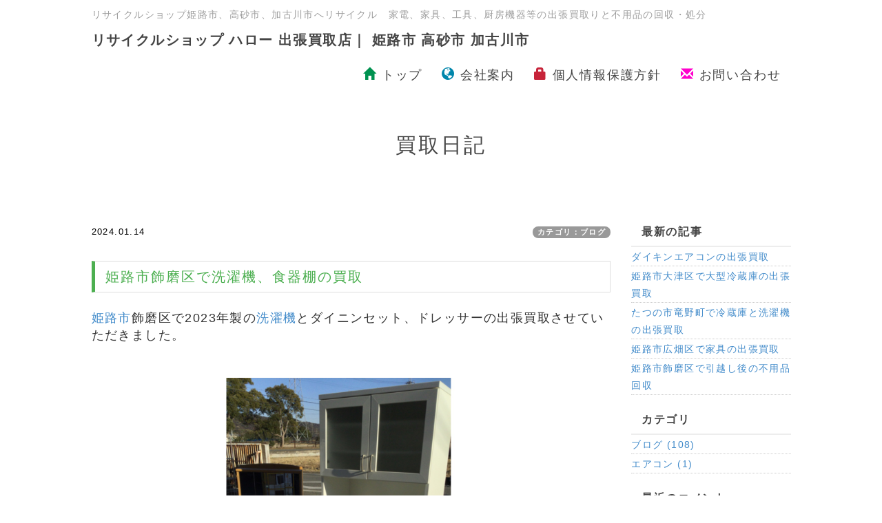

--- FILE ---
content_type: text/html; charset=UTF-8
request_url: https://www.hello-recycle.com/index.php?QBlog-20240114-1
body_size: 7220
content:
<!DOCTYPE html>
<html lang="ja">
<head>
    <meta charset="UTF-8">
    <meta http-equiv="X-UA-Compatible" content="IE=edge">
    <meta name="viewport" content="width=device-width, initial-scale=1">
    <title>姫路市飾磨区で洗濯機、食器棚の買取 - 買取日記 - リサイクルショップ ハロー 出張買取店｜ 姫路市 高砂市 加古川市</title>
    <meta name="keywords" content="リサイクルショップ,姫路市,高砂市,加古川市,たつの市,太子町,家電,家具,工具,厨房機器,買取,処分,回収," />
    <meta name="description" content="姫路市、高砂市、加古川市へ家電、家具、工具、厨房機器等の出張買取りと不用品の回収・処分を専門に行う会社です。" />
    <link rel="alternate" type="application/rss+xml" title="RSS" href="https://www.hello-recycle.com/index.php?cmd=rss&qblog_rss=1" />
        <link rel="stylesheet" href="skin/bootstrap/css/bootstrap.min.css" />
<link rel="stylesheet" media="screen" href="skin/hokukenstyle/haik_seed/main.css?1681465125">
    <script type="text/javascript" src="js/jquery.js"></script><script type="text/javascript" src="skin/bootstrap/js/bootstrap.min.js"></script><script src="//maxcdn.bootstrapcdn.com/font-awesome/4.7.0/css/font-awesome.min.css"></script><script type="text/javascript" src="js/jquery.cookie.js"></script>    <link rel="canonical" href="http://www.hello-recycle.com/" />
<meta name="google-site-verification" content="nYqj38-zX2MMr1uQEha8j2r3tNhQYeTY-H_a9BdcVZY" />
<!-- Global site tag (gtag.js) - Google AdWords: 820991649 -->
<script async src="https://www.googletagmanager.com/gtag/js?id=AW-820991649"></script>
<script>
  window.dataLayer = window.dataLayer || [];
  function gtag(){dataLayer.push(arguments);}
  gtag('js', new Date());

  gtag('config', 'AW-820991649');
</script>

<!-- Event snippet for 電話コンバージョン conversion page -->
<script>
window.addEventListener('load', function() {
  document.querySelectorAll('[href*="tel:"]').forEach(function(link){
    link.addEventListener('click', function() { 
      gtag('event', 'conversion', {'send_to': 'AW-820991649/FVQvCO243nsQoa29hwM'});
    });
  });
});
</script>        <script>
if (typeof QHM === "undefined") QHM = {};
QHM = {"window_open":true,"exclude_host_name_regex":"","default_target":"_blank"};
</script><style>

/* Base custom styling */
body{
      background-color: ;
  }
.navbar-default{
      background-color: ;
  }
.haik-footer{
      background-color: ;
  }

body, h1, h2, h3, h4, h5, h6 {
	font-family: "游ゴシック体", "Yu Gothic", YuGothic,"ヒラギノ角ゴ ProN","Hiragino Kaku Gothic ProN","メイリオ","Meiryo",sans-serif;
}

/* Navigation custom styling */

/* background texture changes */
</style>
<meta name="GENERATOR" content="Quick Homepage Maker; version=7.1.1; haik=true" />
<link rel="canonical" href="https://www.hello-recycle.com/index.php?QBlog-20240114-1">
<link rel="stylesheet" href="plugin/qblog/qblog.css" /><link rel="contents" href="https://www.hello-recycle.com/index.php?QBlog" /><link rel="prev" href="https://www.hello-recycle.com/index.php?QBlog-20240109-1" /><link rel="next" href="https://www.hello-recycle.com/index.php?QBlog-20240119-1" />
<style type="text/css">
.qhm_plugin_social_buttons {
	margin: 3px 0;
}
</style>
<script type="text/javascript" src="./js/jquery.socialbutton-1.9.1.js"></script>
<script type="text/javascript">
$(function(){
	$("div.qhm_plugin_social_button").each(function(){
		var $$ = $(this), service = $$.attr("data-sb-service"), option = {}, attrs = this.attributes;
		var cnt = 0, attr, opt_name;

		while (1)
		{
			attr = attrs.item(cnt);
			cnt++;
			if (attr == null) break;
			if (attr.name == "data-sb-service") continue;

			if (/^data-sb-(.+)$/.test(attr.name))
			{
				opt_name = attr.name.match(/^data-sb-(.+)$/)[1];
				option[opt_name] = /^false$/.test(attr.value) ? false: attr.value;
			}
		}

		$$.socialbutton(service, option);
	});
});
</script>

<script src="js/qhm.min.js"></script>
<script type="text/javascript">
$(function(){
  $(".list-group > .list-group-item").find(".list-group-item").removeClass("list-group-item");
  $("#menubar .list-group .list-group-item a").each(function(){
    var url = $(this).attr("href");
    if (url == "https://www.hello-recycle.com/index.php\?QBlog-20240114-1") {
      $(this).parent().addClass("active");
    }
  });
});
</script>

<link href="//maxcdn.bootstrapcdn.com/font-awesome/4.7.0/css/font-awesome.min.css" rel="stylesheet">
<style data-qhm-plugin="scrollup">
.qhm-plugin-scrollup {
  color: inherit;
  bottom: 10px;
  right: 10px;
  cursor: pointer;
}
.qhm-plugin-scrollup.affix:hover {
  color: inherit;
  opacity: .8;
}
</style><style type="text/css">.haik-footer {    background-image: url(swfu/d/line5.png);    background-repeat: repeat-x;    background-position: bottom;}h2 {    font-size: 20px;}/*メニュー*/.haik-palette-green .haik-menu h3, .haik-palette-green .haik-article-menu h3 {    font-size: 14px;    color: #444;    padding: 15px 10px;    margin: 0;    border-bottom: 1px solid #ededed;}.haik-palette-green .haik-menu p, .haik-palette-green .haik-article-menu p {    margin: 5px;    margin-bottom: 0;}.haik-palette-green .haik-licence .haik-copyright p {    font-size: 16px;    color: #fff;    margin-bottom: 0;    letter-spacing: .01em;}p {    font-size: 18px;}.haik-palette-green .haik-menu h3 a, .haik-palette-green .haik-article-menu h3 a {    color: #444;    display: block;    font-size: large;}.panel-primary>.panel-heading {    color: #fff;    background-color: #4caf50;    border-color: #4caf50;    font-size: large;}.panel-primary {    border-color: #ccc;}.haik-headcopy h1 {    margin-bottom: 0;    margin-top: 10px;    color: #9e9e9e;    font-size: 14px;}.haik-palette-green .haik-nav.navbar-default {    background-color: transparent;    font-size: 18px;}.haik-palette-green .navbar-brand {    color: #444;    font-size: 20px;    font-weight: bold;}/*電話画像の動き*/.cp_imghover {	overflow: hidden;	width: 100％;	height: 100％;	margin: 20px auto;	border: 10px solid #ffffff;	box-shadow: 0 0 5px #cccccc;	cursor: pointer;}.cp_tilt {	-webkit-transition: all 0.5s ease;	transition: all 0.5s ease;}.cp_tilt:hover {	-webkit-transform: rotate(-10deg);	transform: rotate(-10deg);}/*画像ズーム*/.cp_imghover1 {	overflow: hidden;	width: 100％;	height: 100％;	margin: 2em auto;	border: 10px solid #ffffff;	box-shadow: 0 0 5px #cccccc;	cursor: pointer;}/*zoomin*/.cp_zoomin img {	width: 100％;	height: 100％;	-webkit-transition: all 1s ease;	transition: all 1s ease;}.cp_zoomin img:hover {	-webkit-transform: scale(1.5,1.5);	transform: scale(1.5,1.5);}.cp_imghover {	overflow: hidden;	width: 100％;	height: 100％;	margin: 20px auto;	border: 10px solid #ffffff;	box-shadow: 0 0 5px #cccccc;	cursor: pointer;}/*FOCUS*/.cp_focus {	-webkit-transition: all 0.5s ease;	transition: all 0.5s ease;}.cp_focus:hover {	border: 10px solid #ffffff;	border-radius: 50%;}.cp_focus img {	width: 100％;	height: 100％;	-webkit-transition: all 1s ease;	transition: all 1s ease;}.cp_focus:hover img {	-webkit-transform: scale(1.5,1.5);	transform: scale(1.5,1.5);}.cp_imghover {	overflow: hidden;	width: 100％;	height: 100％;	margin: 20px auto;	border: 10px solid #ffffff;	box-shadow: 0 0 5px #cccccc;	cursor: pointer;}/*Morphing*/.cp_morph {	-webkit-transition: all 0.5s ease;	transition: all 0.5s ease;}.cp_morph:hover {	-webkit-transform: rotate(360deg);	transform: rotate(360deg);	border-radius: 50%;}.haik-palette-green .haik-eyecatch-top .jumbotron {    padding: 0;    margin-bottom: 0;    border-radius: 0;    border-top: 1px solid #fff;    border-bottom: 1px solid #fff;}.jumbotron {    padding: 30px;    margin-bottom: 30px;    color: inherit;    background-color: #fff;}</style>
<link rel="stylesheet" href="plugin/section/section.css" />
<style class="qhm-plugin-section-style">#qhm_section_1 {color:#494949;}</style>
</head>
<body class="haik-palette-green">
        <div class="haik-headcopy">
      <div class="container">
        <div id="headcopy" class="qhm-head-copy">
<h1>リサイクルショップ姫路市、高砂市、加古川市へリサイクル　家電、家具、工具、厨房機器等の出張買取りと不用品の回収・処分　</h1>
</div><!-- END: id:headcopy -->
      </div>
    </div>
    <!-- ◆ Navbar ◆ ======================================================= -->
    <nav id="navigator" class="navbar-default haik-nav" role="navigation" >
      <div class="container">
          <div class="navbar-header">
            <a class="navbar-brand" href="https://www.hello-recycle.com">
                              リサイクルショップ ハロー 出張買取店｜ 姫路市 高砂市 加古川市                          </a>
            <button type="button" class="navbar-toggle" data-toggle="collapse" data-target="#bs-example-navbar-collapse-1">
                  <span class="sr-only">Toggle navigation</span>
                  <span class="icon-bar-menu">MENU</span>
            </button>
          </div>
          <div class="collapse navbar-collapse" id="bs-example-navbar-collapse-1">
            
<!-- SITENAVIGATOR CONTENTS START -->
<ul class="list1" ><li><a href="https://www.hello-recycle.com/index.php?FrontPage" title="FrontPage"><span style="color:#009250;"  class="qhm-deco"><i class="glyphicon glyphicon-home" aria-hidden="true"></i> </span>トップ</a></li>
<li><a href="https://www.hello-recycle.com/index.php?%E4%BC%9A%E7%A4%BE%E6%A1%88%E5%86%85" title="会社案内"><span style="color:#0086AB;"  class="qhm-deco"><i class="glyphicon glyphicon-globe" aria-hidden="true"></i></span> 会社案内</a></li>
<li><a href="https://www.hello-recycle.com/index.php?%E5%80%8B%E4%BA%BA%E6%83%85%E5%A0%B1%E4%BF%9D%E8%AD%B7%E6%96%B9%E9%87%9D" title="個人情報保護方針"><span style="color:#C7243A;"  class="qhm-deco"><i class="glyphicon glyphicon-lock" aria-hidden="true"></i></span> 個人情報保護方針</a></li>
<li><a href="https://www.hello-recycle.com/index.php?%E3%81%8A%E5%95%8F%E3%81%84%E5%90%88%E3%82%8F%E3%81%9B" title="お問い合わせ"><span style="color:#FF00CC;"  class="qhm-deco"><i class="glyphicon glyphicon-envelope" aria-hidden="true"></i></span> お問い合わせ</a></li></ul>

<!-- SITENAVIGATOR CONTENTS END -->
          </div>
        </div>
      </nav>
      <!-- ◆ Eyecatch ◆ ========================================================= -->
      <div class="haik-eyecatch-top">
        <div id="qhm_eyecatch" class="qhm-eyecatch"><section  id="qhm_section_1" class="jumbotron qhm-section qhm-section-default  qhm-eyecatch qhm-eyecatch-default" data-height="" data-horizontal-align="center" data-vertical-align="middle">
  
  
    <div>
      <div class="container-fluid qhm-section-content">
        <h1 id="content_7_0">買取日記</h1>

      </div>
    </div>
</section></div>      </div>
      <!-- ◆ Content ◆ ========================================================= -->
      <div class="container">
        <div class="row">
          <div class="col-md-9">
            <main class="haik-container haik-article" role="main">
              
<!-- BODYCONTENTS START -->

<style type="text/css">
#content h2.title{display:none;}
</style>

<div class="title">
<span class="qblog_post_date">2024.01.14</span>

<a href="https://www.hello-recycle.com/index.php?QBlog&amp;mode=category&amp;catname=%E3%83%96%E3%83%AD%E3%82%B0" class="qblog_category badge">カテゴリ：ブログ</a>
</div>
<h2>姫路市飾磨区で洗濯機、食器棚の買取</h2>

<p><!--autolink--><a href="https://www.hello-recycle.com/index.php?%E5%A7%AB%E8%B7%AF%E5%B8%82" title="姫路市">姫路市</a><!--/autolink-->飾磨区で2023年製の<!--autolink--><a href="https://www.hello-recycle.com/index.php?%E6%B4%97%E6%BF%AF%E6%A9%9F" title="洗濯機">洗濯機</a><!--/autolink-->とダイニンセット、ドレッサーの出張買取させていただきました。</p>
<p><img src="swfu/d/29CAFA11-86A2-441C-BE9E-3E151C31330C.jpeg" alt="洗濯機、冷蔵庫、家電製品の出張買取" title="洗濯機、冷蔵庫、家電製品の出張買取"    class=""></p>
<p>広畑区で<!--autolink--><a href="https://www.hello-recycle.com/index.php?%E9%A3%9F%E5%99%A8%E6%A3%9A" title="食器棚">食器棚</a><!--/autolink-->の買取をさせていただきました。</p>
<p><!--autolink--><a href="https://www.hello-recycle.com/index.php?%E5%A7%AB%E8%B7%AF%E5%B8%82" title="姫路市">姫路市</a><!--/autolink-->青山で<!--autolink--><a href="https://www.hello-recycle.com/index.php?%E3%83%80%E3%82%A4%E3%83%8B%E3%83%B3%E3%82%B0" title="ダイニング">ダイニング</a><!--/autolink-->セットの引き取りをさせていただきました。</p>

<div class="qhm_plugin_social_buttons">
<div class="qhm_plugin_social_button" data-sb-service="facebook_like" data-sb-url="https://www.hello-recycle.com/index.php?QBlog-20240114-1" data-sb-show_faces="false" data-sb-layout="button_count" data-sb-width="100" style="margin-right:3px;float:right;"></div><div class="qhm_plugin_social_button" data-sb-service="twitter" data-sb-url="https://www.hello-recycle.com/index.php?go=gkgtIu" data-sb-button="none" style="margin-right:3px;float:right;"></div><div class="qhm_plugin_social_button" data-sb-service="google_plusone" data-sb-url="https://www.hello-recycle.com/index.php?QBlog-20240114-1" data-sb-size="medium" data-sb-count="false" data-sb-lang="ja" style="margin-right:3px;float:right;"></div>
	<div style="clear:both;"></div>
</div>

<ul class="pager"><li class="next"><a href="https://www.hello-recycle.com/index.php?QBlog-20240119-1">次の記事　&rarr;</a></li><li class="previous"><a href="https://www.hello-recycle.com/index.php?QBlog-20240109-1">&larr;　前の記事</a></li></ul>
<script type="text/javascript">
$(function(){
	$("#qblog_comment_form").on('submit', function(){
		if ($("#qblog_comment_auth_code").length > 0 && $("#qblog_comment_auth_code").val() != $("input:hidden[name=authcode_master]", this).val()) {
			alert("認証コードが間違っています。");
			$("#qblog_comment_auth_code").focus().select();
			return false;
		}
	});
	$("#qblog_comment_list").on('click', 'a.qblog_comment_reply', function(){
		var id = $(this).closest("li").attr("id").split("_").pop();
		var title = "Re: " + $(this).closest("li").find("span.qblog_comment_title").text();
		var anchor = '>>' + id;
		$("#qblog_comment_title").val(title);
		$("#qblog_comment_msg").val(anchor + "\n" + $("#qblog_comment_msg").val()).focus().select();
		return false;
	});
	//when error, scroll to comment area
	if ($("p.qblog_error").text().replace(/^\s+|\s+$/, '').length > 0) {
		var top = $("p.qblog_error").offset().top;
		$("html, body").animate({scrollTop: top}, 1000);
	}
});	
</script>
<h2>コメント</h2>


<br />
<form id="qblog_comment_form" action="https://www.hello-recycle.com/index.php?QBlog-20240114-1" method="post" autocomplete="off">
 <div>
    <input type="hidden" name="plugin" value="qblog_comment" />
  <input type="hidden" name="refer"  value="QBlog-20240114-1" />
  <input type="hidden" name="digest" value="54a3725494496d58ded9cc12e9677252" />
  <input type="hidden" name="authcode_master" value="1654" />
  <div class="form-group">
    <label for="qblog_comment_title" class="control-label">タイトル：</label>
    <input type="text" name="title" id="qblog_comment_title" value="" maxlength="140" class="form-control input-sm" />
  </div>
  <div class="form-group">
    <label for="qblog_comment_name" class="control-label">お名前：</label>
    <input type="text" name="name" id="qblog_comment_name" size="15" value="" maxlength="70" class="form-control input-sm" />
  </div>
  <div class="form-group">
    <span id="qblog_comment_auth_msg">
      認証コード<span class="qblog_comment_auth_code">1654</span>
      <input type="text" name="authcode" value="" id="qblog_comment_auth_code" size="4" class="form-control" style="width: 4.5em; display:inline-block" />
    </span>
  </div>
  <div class="form-group">
    <label for="qblog_comment_msg">コメント：</label>
    <textarea name="msg" id="qblog_comment_msg" rows="6" style="width:100%;" cols="70" class="form-control"></textarea>
  </div>
  <p>コメントは管理者の承認後に表示されます。</p>
  <input type="submit" name="qblog_comment" value="コメントする" class="btn btn-default" />
 </div>
</form>


<!-- BODYCONTENTS END -->
            </main>
          </div>
          <div class="col-md-3">
            <aside class="haik-article-menu" role="complementary">
              <!-- ■BEGIN id:menubar -->
<div id="menubar" class="bar">

<!-- MENUBAR CONTENTS START -->
<h2 id="content_4_0"><strong>最新の記事</strong></h2>
<ul class="qblog_recent"><li><a href="https://www.hello-recycle.com/index.php?QBlog-20251221-1">ダイキンエアコンの出張買取</a></li><li><a href="https://www.hello-recycle.com/index.php?QBlog-20250125-1">姫路市大津区で大型冷蔵庫の出張買取</a></li><li><a href="https://www.hello-recycle.com/index.php?QBlog-20241229-1">たつの市竜野町で冷蔵庫と洗濯機の出張買取</a></li><li><a href="https://www.hello-recycle.com/index.php?QBlog-20241227-1">姫路市広畑区で家具の出張買取</a></li><li><a href="https://www.hello-recycle.com/index.php?QBlog-20241225-1">姫路市飾磨区で引越し後の不用品回収</a></li></ul>

<h2 id="content_4_1"><strong>カテゴリ</strong></h2>
<ul class="qblog_categories">
<li><a href="https://www.hello-recycle.com/index.php?QBlog&mode=category&catname=%E3%83%96%E3%83%AD%E3%82%B0">ブログ (108)</a></li>
<li><a href="https://www.hello-recycle.com/index.php?QBlog&mode=category&catname=%E3%82%A8%E3%82%A2%E3%82%B3%E3%83%B3">エアコン (1)</a></li>
</ul>

<h2 id="content_4_2"><strong>最近のコメント</strong></h2>
<ul class="qblog_recent_comments"></ul>

<h2 id="content_4_3"><strong>ブログ　アーカイブ</strong></h2>
<ul class="qblog_archives">
      <li>
      <a href="https://www.hello-recycle.com/index.php?QBlog&amp;mode=archives&amp;date=202512">2025年12月 (1)</a>
    </li>
      <li>
      <a href="https://www.hello-recycle.com/index.php?QBlog&amp;mode=archives&amp;date=202501">2025年01月 (1)</a>
    </li>
      <li>
      <a href="https://www.hello-recycle.com/index.php?QBlog&amp;mode=archives&amp;date=202412">2024年12月 (6)</a>
    </li>
      <li>
      <a href="https://www.hello-recycle.com/index.php?QBlog&amp;mode=archives&amp;date=202411">2024年11月 (3)</a>
    </li>
      <li>
      <a href="https://www.hello-recycle.com/index.php?QBlog&amp;mode=archives&amp;date=202410">2024年10月 (1)</a>
    </li>
      <li>
      <a href="https://www.hello-recycle.com/index.php?QBlog&amp;mode=archives&amp;date=202409">2024年09月 (1)</a>
    </li>
      <li>
      <a href="https://www.hello-recycle.com/index.php?QBlog&amp;mode=archives&amp;date=202401">2024年01月 (5)</a>
    </li>
      <li>
      <a href="https://www.hello-recycle.com/index.php?QBlog&amp;mode=archives&amp;date=202312">2023年12月 (3)</a>
    </li>
      <li>
      <a href="https://www.hello-recycle.com/index.php?QBlog&amp;mode=archives&amp;date=202204">2022年04月 (2)</a>
    </li>
      <li>
      <a href="https://www.hello-recycle.com/index.php?QBlog&amp;mode=archives&amp;date=202203">2022年03月 (1)</a>
    </li>
      <li>
      <a href="https://www.hello-recycle.com/index.php?QBlog&amp;mode=archives&amp;date=202202">2022年02月 (8)</a>
    </li>
      <li>
      <a href="https://www.hello-recycle.com/index.php?QBlog&amp;mode=archives&amp;date=202006">2020年06月 (1)</a>
    </li>
      <li>
      <a href="https://www.hello-recycle.com/index.php?QBlog&amp;mode=archives&amp;date=202004">2020年04月 (8)</a>
    </li>
      <li>
      <a href="https://www.hello-recycle.com/index.php?QBlog&amp;mode=archives&amp;date=202003">2020年03月 (2)</a>
    </li>
      <li>
      <a href="https://www.hello-recycle.com/index.php?QBlog&amp;mode=archives&amp;date=202002">2020年02月 (1)</a>
    </li>
      <li>
      <a href="https://www.hello-recycle.com/index.php?QBlog&amp;mode=archives&amp;date=201911">2019年11月 (2)</a>
    </li>
      <li>
      <a href="https://www.hello-recycle.com/index.php?QBlog&amp;mode=archives&amp;date=201904">2019年04月 (1)</a>
    </li>
      <li>
      <a href="https://www.hello-recycle.com/index.php?QBlog&amp;mode=archives&amp;date=201903">2019年03月 (2)</a>
    </li>
      <li>
      <a href="https://www.hello-recycle.com/index.php?QBlog&amp;mode=archives&amp;date=201902">2019年02月 (3)</a>
    </li>
      <li>
      <a href="https://www.hello-recycle.com/index.php?QBlog&amp;mode=archives&amp;date=201801">2018年01月 (1)</a>
    </li>
      <li>
      <a href="https://www.hello-recycle.com/index.php?QBlog&amp;mode=archives&amp;date=201712">2017年12月 (1)</a>
    </li>
      <li>
      <a href="https://www.hello-recycle.com/index.php?QBlog&amp;mode=archives&amp;date=201711">2017年11月 (1)</a>
    </li>
      <li>
      <a href="https://www.hello-recycle.com/index.php?QBlog&amp;mode=archives&amp;date=201606">2016年06月 (1)</a>
    </li>
      <li>
      <a href="https://www.hello-recycle.com/index.php?QBlog&amp;mode=archives&amp;date=201605">2016年05月 (1)</a>
    </li>
      <li>
      <a href="https://www.hello-recycle.com/index.php?QBlog&amp;mode=archives&amp;date=201511">2015年11月 (1)</a>
    </li>
      <li>
      <a href="https://www.hello-recycle.com/index.php?QBlog&amp;mode=archives&amp;date=201408">2014年08月 (1)</a>
    </li>
      <li>
      <a href="https://www.hello-recycle.com/index.php?QBlog&amp;mode=archives&amp;date=201405">2014年05月 (1)</a>
    </li>
      <li>
      <a href="https://www.hello-recycle.com/index.php?QBlog&amp;mode=archives&amp;date=201309">2013年09月 (1)</a>
    </li>
      <li>
      <a href="https://www.hello-recycle.com/index.php?QBlog&amp;mode=archives&amp;date=201306">2013年06月 (2)</a>
    </li>
      <li>
      <a href="https://www.hello-recycle.com/index.php?QBlog&amp;mode=archives&amp;date=201305">2013年05月 (6)</a>
    </li>
      <li>
      <a href="https://www.hello-recycle.com/index.php?QBlog&amp;mode=archives&amp;date=201304">2013年04月 (4)</a>
    </li>
      <li>
      <a href="https://www.hello-recycle.com/index.php?QBlog&amp;mode=archives&amp;date=201303">2013年03月 (8)</a>
    </li>
      <li>
      <a href="https://www.hello-recycle.com/index.php?QBlog&amp;mode=archives&amp;date=201302">2013年02月 (5)</a>
    </li>
      <li>
      <a href="https://www.hello-recycle.com/index.php?QBlog&amp;mode=archives&amp;date=201301">2013年01月 (13)</a>
    </li>
      <li>
      <a href="https://www.hello-recycle.com/index.php?QBlog&amp;mode=archives&amp;date=201212">2012年12月 (10)</a>
    </li>
  </ul>


<!-- MENUBAR CONTENTS END -->

</div>
<!-- □END id:menubar -->            </aside>
          </div>
        </div>
        <!-- summary start -->







<!-- summary end -->      </div>
    </div>
        <!-- ◆ Footer ◆ ========================================================== -->
    <footer class="haik-footer" role="contentinfo">
      <div class="container haik-footer-border">
        
<!-- SITENAVIGATOR2 CONTENTS START -->
<p><a href="https://www.hello-recycle.com/index.php?FrontPage" title="FrontPage"><strong><span style="color:#0086AB;"  class="qhm-deco">HOMEへ戻る</span></strong></a></p>



<!-- SITENAVIGATOR2 CONTENTS END -->
      </div>
    </footer>
        <!-- ◆ Licence ◆ ========================================================== -->
    <div class="haik-licence" role="contentinfo">
      <div class="container">
        <div class="text-center haik-copyright">
          <p> Copyright © 2026 <a href="">リサイクルショップ ハロー</a> All Rights Reserved.
          兵庫県姫路市網干区宮内40-19 </p>
        </div>
              </div>
    </div>
    <!-- ■　アクセスタグ■ ============================================== -->
    <!-- Event snippet for 家具ページビュー conversion page --> <script> window.addEventListener('DOMContentLoaded', function() { document.querySelectorAll('[href*="https://www.hello-recycle.com/index.php?%E5%AE%B6%E5%85%B7"]').forEach(function(link){ link.addEventListener('click', function() { gtag('event', 'conversion', {'send_to': 'AW-820991649/_34TCN6lk5gYEKGtvYcD'}); }); }); }); </script>
<!-- Event snippet for 家電ページビュー conversion page --> <script> window.addEventListener('DOMContentLoaded', function() { document.querySelectorAll('[href*="https://www.hello-recycle.com/index.php?%E5%AE%B6%E9%9B%BB"]').forEach(function(link){ link.addEventListener('click', function() { gtag('event', 'conversion', {'send_to': 'AW-820991649/eCUUCNOjk5gYEKGtvYcD'}); }); }); }); </script>
    <script data-qhm-plugin="scrollup">
$(function() {
    $("body").append('<a class="qhm-plugin-scrollup"></a>').find(".qhm-plugin-scrollup")
    .html('<i class="fa fa-arrow-up fa-2x"></i>')
    .attr({
      'data-target': "body",
      'title': "トップ"
    })
    .affix({
      offset: {
        top: 50
      }
    });

    $(".qhm-plugin-scrollup").on("click", function(e){
      QHM.scroll($(this).data("target"));
      e.preventDefault();
      return false;
    });
});
</script><script>
$("#body, [role=main]").fitVids({ignore:""});
</script></body>
</html>


--- FILE ---
content_type: text/html; charset=utf-8
request_url: https://accounts.google.com/o/oauth2/postmessageRelay?parent=https%3A%2F%2Fwww.hello-recycle.com&jsh=m%3B%2F_%2Fscs%2Fabc-static%2F_%2Fjs%2Fk%3Dgapi.lb.en.2kN9-TZiXrM.O%2Fd%3D1%2Frs%3DAHpOoo_B4hu0FeWRuWHfxnZ3V0WubwN7Qw%2Fm%3D__features__
body_size: 164
content:
<!DOCTYPE html><html><head><title></title><meta http-equiv="content-type" content="text/html; charset=utf-8"><meta http-equiv="X-UA-Compatible" content="IE=edge"><meta name="viewport" content="width=device-width, initial-scale=1, minimum-scale=1, maximum-scale=1, user-scalable=0"><script src='https://ssl.gstatic.com/accounts/o/2580342461-postmessagerelay.js' nonce="P8yJK5mR0N_SxxhNEXZCuQ"></script></head><body><script type="text/javascript" src="https://apis.google.com/js/rpc:shindig_random.js?onload=init" nonce="P8yJK5mR0N_SxxhNEXZCuQ"></script></body></html>